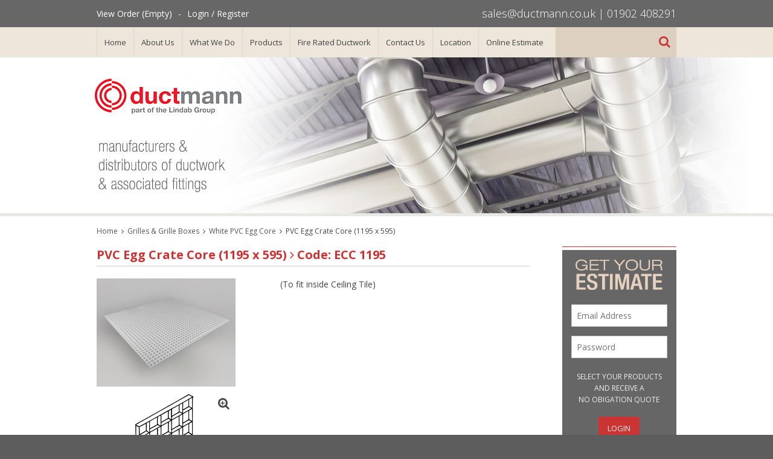

--- FILE ---
content_type: text/html; charset=utf-8
request_url: https://www.ductmann.co.uk/product/1215/white-pvc-egg-crate-core
body_size: 25294
content:
<!DOCTYPE html>
<html lang="en">
  <head>
    <title>PVC Egg Crate Core (1195 x 595) - Ductmann</title>
    
    <meta charset="utf-8">
    <meta http-equiv="X-UA-Compatible" content="IE=edge" />
    <meta name="viewport" content="width=device-width, initial-scale=1.0, maximum-scale=1.0, user-scalable=no">
    
    <link href="//fonts.googleapis.com/css?family=Open+Sans:300,400,700" rel="stylesheet">
    <link rel="stylesheet" href="//cdnjs.cloudflare.com/ajax/libs/flexboxgrid/6.3.1/flexboxgrid.min.css">
    <link rel="stylesheet" href="/themes/dm2017/_libs/fontawesome/css/font-awesome.min.css">
    <link rel="stylesheet" href="/themes/dm2017/_assets/css/dm-20180731.css">
    <link rel="stylesheet" href="/themes/dm2017/_libs/lightbox/css/lightbox.css">
  </head>
  <body>
    <div id="pre-menu">
      <div class="container">
        <ul>
          <li><a href="https://www.ductmann.co.uk/shop/basket">View Order (Empty)</a></li>
          <li>-</li>
          <li><a href="/shop/login">Login / Register</a></li>
        </ul>
        <div class="tel hide-mobile" style="font-size:18px"><a href="mailto:sales@ductmann.co.uk">sales@ductmann.co.uk</a> | <a href="tel:01902 408291">01902 408291</a></div>
      </div>
    </div>
    <div id="menu">
      <div class="container">
        <ul id="menu-main">
          <li><a href="https://www.ductmann.co.uk/index.php">Home</a></li>
 
          <li><a href="https://www.ductmann.co.uk/content/19/about-us">About Us</a></li>
 
          <li><a href="https://www.ductmann.co.uk/content/20/what-we-do">What We Do</a></li>
           <li>
            <a href="/static/products">Products</a>
            <div class="submenu">
              <div class="col">
                <h4><a href="https://www.ductmann.co.uk/category/131/1/spirals-fittings">Spirals & Fittings</a></h4>
                <ul>
                  <li><a href="https://www.ductmann.co.uk/category/147/1/spiral-ducting" title="Spiral Ducting">Spiral Ducting</a></li>
                  <li><a href="https://www.ductmann.co.uk/category/148/1/couplers" title="Couplers">Couplers</a></li>
                  <li><a href="https://www.ductmann.co.uk/category/150/1/flat-take-offs" title="Flat Take Offs">Flat Take Offs</a></li>
                  <li><a href="https://www.ductmann.co.uk/category/152/1/end-caps" title="End Caps">End Caps</a></li>
                  <li><a href="https://www.ductmann.co.uk/category/153/1/pressed-bends-0-224" title="Pressed Bends 0-224°">Pressed Bends 0-224°</a></li>
                  <li><a href="https://www.ductmann.co.uk/category/154/1/fabricated-bends-250-1524" title="Fabricated Bends 250-1524°">Fabricated Bends 250-1524°</a></li>
                  <li><a href="https://www.ductmann.co.uk/category/155/1/short-conical-reducers" title="Short Conical Reducers">Short Conical Reducers</a></li>
                  <li><a href="https://www.ductmann.co.uk/category/156/1/long-fabricated-reducers" title="Long Fabricated Reducers">Long Fabricated Reducers</a></li>
                  <li><a href="https://www.ductmann.co.uk/category/157/1/pressed-saddles" title="Pressed Saddles">Pressed Saddles</a></li>
                  <li><a href="https://www.ductmann.co.uk/category/158/1/pressed-tees-crosses" title="Pressed Tees & Crosses">Pressed Tees & Crosses</a></li>
                  <li><a href="https://www.ductmann.co.uk/category/159/1/shoe-saddles" title="Shoe Saddles">Shoe Saddles</a></li>
                  <li><a href="https://www.ductmann.co.uk/category/160/1/shoe-tees" title="Shoe Tees">Shoe Tees</a></li>
                  <li><a href="https://www.ductmann.co.uk/category/161/1/conical-saddles" title="Conical Saddles">Conical Saddles</a></li>
                  <li><a href="https://www.ductmann.co.uk/category/162/1/conical-tees" title="Conical Tees">Conical Tees</a></li>
                  <li><a href="https://www.ductmann.co.uk/category/163/1/45-deg-branch" title="45 Deg Branch">45 Deg Branch</a></li>
                  <li><a href="https://www.ductmann.co.uk/category/164/1/45-deg-branch-tees-crosses" title="45 Deg Branch Tees & Crosses">45 Deg Branch Tees & Crosses</a></li>
                  <li><a href="https://www.ductmann.co.uk/category/165/1/twin-bends" title="Twin Bends">Twin Bends</a></li>
                </ul>
                <h4><a href="https://www.ductmann.co.uk/category/132/1/access-sections-doors">Access Sections & Doors</a></h4>
                <ul>
                  <li><a href="https://www.ductmann.co.uk/category/166/1/access-sections-doors" title="Access Sections & Doors">Access Sections & Doors</a></li>
                  <li><a href="https://www.ductmann.co.uk/category/167/1/pressed-access-door-saddles" title="Pressed Access Door & Saddles">Pressed Access Door & Saddles</a></li>
                  <li><a href="https://www.ductmann.co.uk/category/168/1/removable-section" title="Removable Section">Removable Section</a></li>
                </ul>
                <h4><a href="https://www.ductmann.co.uk/category/133/1/weather-terminals">Weather / Terminals</a></h4>
                <ul>
                  <li><a href="https://www.ductmann.co.uk/category/171/1/master-flash" title="Master Flash">Master Flash</a></li>
                  <li><a href="https://www.ductmann.co.uk/category/170/1/terminals" title="Terminals">Terminals</a></li>
                  <li><a href="https://www.ductmann.co.uk/category/169/1/weathering-cravats" title="Weathering / Cravats">Weathering / Cravats</a></li>
                </ul>
                <h4><a href="https://www.ductmann.co.uk/category/134/1/grilles-grille-boxes">Grilles & Grille Boxes</a></h4>
                <ul>
                  <li><a href="https://www.ductmann.co.uk/category/151/1/grille-boxes" title="Grille Boxes">Grille Boxes</a></li>
                  <li><a href="https://www.ductmann.co.uk/category/172/1/support-angles" title="Support Angles">Support Angles</a></li>
                  <li><a href="https://www.ductmann.co.uk/category/173/1/air-valves" title="Air Valves">Air Valves</a></li>
                  <li><a href="https://www.ductmann.co.uk/category/174/1/grilles" title="Grilles">Grilles</a></li>
                  <li><a href="https://www.ductmann.co.uk/category/175/1/diffusers-louvres" title="Diffusers & Louvres">Diffusers & Louvres</a></li>
                  <li><a href="https://www.ductmann.co.uk/category/176/1/white-pvc-egg-core" title="White PVC Egg Core">White PVC Egg Core</a></li>
                </ul>
              </div>
              <div class="col">
                <h4><a href="https://www.ductmann.co.uk/category/135/1/split-ring-supports">Split Ring / Supports</a></h4>
                <ul>
                  <li><a href="https://www.ductmann.co.uk/category/178/1/split-ring-supports" title="Split Ring Supports">Split Ring Supports</a></li>
                  <li><a href="https://www.ductmann.co.uk/category/179/1/crocodile-insulation-strip" title="Crocodile Insulation Strip">Crocodile Insulation Strip</a></li>
                  <li><a href="https://www.ductmann.co.uk/category/180/1/wire-supports" title="Wire Supports">Wire Supports</a></li>
                  <li><a href="https://www.ductmann.co.uk/category/181/1/support-rubber" title="Support Rubber">Support Rubber</a></li>
                  <li><a href="https://www.ductmann.co.uk/category/182/1/punch-banding" title="Punch Banding">Punch Banding</a></li>
                  <li><a href="https://www.ductmann.co.uk/category/200/1/phenolic-flat" title="Phenolic Flat">Phenolic Flat</a></li>
                </ul>
                <h4><a href="https://www.ductmann.co.uk/category/279/1/fans">Fans</a></h4>
                <ul>
                  <li><a href="https://www.ductmann.co.uk/category/278/1/err-range" title="ERR Range">ERR Range</a></li>
                  <li><a href="https://www.ductmann.co.uk/category/280/1/ccz-range" title="CCZ Range">CCZ Range</a></li>
                  <li><a href="https://www.ductmann.co.uk/category/283/1/mini-box" title="Mini-Box">Mini-Box</a></li>
                  <li><a href="https://www.ductmann.co.uk/category/284/1/axc-tp" title="AXC-TP">AXC-TP</a></li>
                  <li><a href="https://www.ductmann.co.uk/category/285/1/qcm-range" title="QCM Range">QCM Range</a></li>
                  <li><a href="https://www.ductmann.co.uk/category/286/1/s-cube-range" title="S-Cube Range">S-Cube Range</a></li>
                  <li><a href="https://www.ductmann.co.uk/category/287/1/s-cube-kat-range" title="S-Cube Kat Range">S-Cube Kat Range</a></li>
                </ul>
                <h4><a href="https://www.ductmann.co.uk/category/136/1/dampers">Dampers</a></h4>
                <ul>
                  <li><a href="https://www.ductmann.co.uk/category/187/1/opposed-damper" title="Opposed Damper">Opposed Damper</a></li>
                  <li><a href="https://www.ductmann.co.uk/category/185/1/single-blade-balancing-damper" title="Single Blade Balancing Damper">Single Blade Balancing Damper</a></li>
                  <li><a href="https://www.ductmann.co.uk/category/188/1/circular-fire-dampers" title="Circular Fire Dampers">Circular Fire Dampers</a></li>
                  <li><a href="https://www.ductmann.co.uk/category/189/1/tri-pro-fdvcd" title="Tri Pro FD/VCD">Tri Pro FD/VCD</a></li>
                  <li><a href="https://www.ductmann.co.uk/category/186/1/backdraught-damper" title="Backdraught Damper">Backdraught Damper</a></li>
                  <li><a href="https://www.ductmann.co.uk/category/183/1/blast-gate-dampers" title="Blast Gate Dampers">Blast Gate Dampers</a></li>
                  <li><a href="https://www.ductmann.co.uk/category/184/1/iris-dampers" title="Iris Dampers">Iris Dampers</a></li>
                  <li><a href="https://www.ductmann.co.uk/category/190/1/fusible-links" title="Fusible Links">Fusible Links</a></li>
                  <li><a href="https://www.ductmann.co.uk/category/191/1/microswitches" title="Microswitches">Microswitches</a></li>
                  <li><a href="https://www.ductmann.co.uk/category/192/1/damper-quadrant-sets" title="Damper Quadrant Sets">Damper Quadrant Sets</a></li>
                </ul>
                <h4><a href="https://www.ductmann.co.uk/category/137/1/flexible-duct">Flexible Duct</a></h4>
                <ul>
                  <li><a href="https://www.ductmann.co.uk/category/193/1/flexible-ductwork" title="Flexible Ductwork">Flexible Ductwork</a></li>
                  <li><a href="https://www.ductmann.co.uk/category/195/1/housing-screws" title="Housing & Screws">Housing & Screws</a></li>
                  <li><a href="https://www.ductmann.co.uk/category/194/1/lightning-band" title="Lightning Band">Lightning Band</a></li>
                  <li><a href="https://www.ductmann.co.uk/category/242/1/quick-release-clip" title="Quick Release Clip">Quick Release Clip</a></li>
                </ul>
              </div>
              <div class="col">
                <h4><a href="https://www.ductmann.co.uk/category/138/1/flange-joints">Flange Joints</a></h4>
                <ul>
                  <li><a href="https://www.ductmann.co.uk/category/202/1/rectangular-flange-system" title="Rectangular Flange System">Rectangular Flange System</a></li>
                  <li><a href="https://www.ductmann.co.uk/category/198/1/joint-flanges" title="Joint Flanges">Joint Flanges</a></li>
                  <li><a href="https://www.ductmann.co.uk/category/199/1/rapid-lock-rings" title="Rapid Lock Rings">Rapid Lock Rings</a></li>
                  <li><a href="https://www.ductmann.co.uk/category/201/1/flange-rubber" title="Flange Rubber">Flange Rubber</a></li>
                </ul>
                <h4><a href="https://www.ductmann.co.uk/category/139/1/slotted-channel-brackets">Slotted Channel & Brackets</a></h4>
                <ul>
                  <li><a href="https://www.ductmann.co.uk/category/203/1/cantilever-arms" title="Cantilever Arms">Cantilever Arms</a></li>
                  <li><a href="https://www.ductmann.co.uk/category/197/1/channel" title="Channel">Channel</a></li>
                  <li><a href="https://www.ductmann.co.uk/category/234/1/channel-nuts" title="Channel Nuts">Channel Nuts</a></li>
                  <li><a href="https://www.ductmann.co.uk/category/235/1/channel-washers-cleats" title="Channel Washers & Cleats">Channel Washers & Cleats</a></li>
                  <li><a href="https://www.ductmann.co.uk/category/236/1/bktsbig-foot" title="BKT'S/BIG FOOT">BKT'S/BIG FOOT</a></li>
                </ul>
                <h4><a href="https://www.ductmann.co.uk/category/140/1/fixings-nuts-bolts">Fixings / Nuts & Bolts</a></h4>
                <ul>
                  <li><a href="https://www.ductmann.co.uk/category/204/1/screwed-rod" title="Screwed Rod">Screwed Rod</a></li>
                  <li><a href="https://www.ductmann.co.uk/category/212/1/fixings" title="Fixings">Fixings</a></li>
                  <li><a href="https://www.ductmann.co.uk/category/237/1/nuts-bolts" title="Nuts & Bolts">Nuts & Bolts</a></li>
                  <li><a href="https://www.ductmann.co.uk/category/238/1/screws" title="Screws">Screws</a></li>
                  <li><a href="https://www.ductmann.co.uk/category/239/1/rivets" title="Rivets">Rivets</a></li>
                  <li><a href="https://www.ductmann.co.uk/category/240/1/washers" title="Washers">Washers</a></li>
                  <li><a href="https://www.ductmann.co.uk/category/208/1/ceiling-bracket" title="Ceiling Bracket">Ceiling Bracket</a></li>
                </ul>
                <h4><a href="https://www.ductmann.co.uk/category/141/1/site-tools">Site Tools</a></h4>
                <ul>
                  <li><a href="https://www.ductmann.co.uk/category/217/1/cutting-discs" title="Cutting Discs">Cutting Discs</a></li>
                  <li><a href="https://www.ductmann.co.uk/category/215/1/drills" title="Drills">Drills</a></li>
                  <li><a href="https://www.ductmann.co.uk/category/216/1/hammer-drills" title="Hammer Drills">Hammer Drills</a></li>
                  <li><a href="https://www.ductmann.co.uk/category/232/1/hand-tools" title="Hand Tools">Hand Tools</a></li>
                </ul>
              </div>
              <div class="col col-2">
                <div class="menu-offer">
                  <a href="/category/147/1/spiral-ducting" style="display:inline"><img src="/themes/dm2017/_assets/img/offer/test.jpg"></a>
                </div>
                <div class="col col-6">
                  <h4><a href="https://www.ductmann.co.uk/category/142/1/miscellaneous">Miscellaneous</a></h4>
                  <ul>
                    <li><a href="https://www.ductmann.co.uk/category/222/1/barafoam" title="Barafoam">Barafoam</a></li>
                    <li><a href="https://www.ductmann.co.uk/category/223/1/conduit" title="Conduit">Conduit</a></li>
                    <li><a href="https://www.ductmann.co.uk/category/219/1/duct-tapes" title="Duct Tapes">Duct Tapes</a></li>
                    <li><a href="https://www.ductmann.co.uk/category/220/1/flexible-connections" title="Flexible Connections">Flexible Connections</a></li>
                    <li><a href="https://www.ductmann.co.uk/category/224/1/guy-supports" title="Guy Supports">Guy Supports</a></li>
                    <li><a href="https://www.ductmann.co.uk/category/225/1/piano-hinge" title="Piano Hinge">Piano Hinge</a></li>
                    <li><a href="https://www.ductmann.co.uk/category/218/1/sealants" title="Sealants">Sealants</a></li>
                    <li><a href="https://www.ductmann.co.uk/category/227/1/toggle-hook" title="Toggle & Hook">Toggle & Hook</a></li>
                    <li><a href="https://www.ductmann.co.uk/category/221/1/turning-vane-track" title="Turning Vane & Track">Turning Vane & Track</a></li>
                    <li><a href="https://www.ductmann.co.uk/category/228/1/vane-rivets" title="Vane Rivets">Vane Rivets</a></li>
                    <li><a href="https://www.ductmann.co.uk/category/229/1/weldmesh" title="Weldmesh">Weldmesh</a></li>
                    <li><a href="https://www.ductmann.co.uk/category/273/1/parcel-tape" title="Parcel Tape">Parcel Tape</a></li>
                    <li><a href="https://www.ductmann.co.uk/category/275/1/duct-wrap-insulation" title="Duct Wrap Insulation">Duct Wrap Insulation</a></li>
                  </ul>
                  <h4><a href="https://www.ductmann.co.uk/category/143/1/silencers">Silencers</a></h4>
                  <ul>
                    <li><a href="https://www.ductmann.co.uk/category/264/1/circular-silencers" title="Circular Silencers">Circular Silencers</a></li>
                    <li><a href="https://www.ductmann.co.uk/category/265/1/rectangular-silencers" title="Rectangular Silencers">Rectangular Silencers</a></li>
                  </ul>
                </div>
                <div class="col col-6">
                  <h4><a href="https://www.ductmann.co.uk/category/144/1/filters">Filters</a></h4>
                  <ul>
                    <li><a href="https://www.ductmann.co.uk/category/243/1/filters" title="Filters">Filters</a></li>
                    <li><a href="https://www.ductmann.co.uk/category/245/1/fast-clamps" title="Fast Clamps">Fast Clamps</a></li>
                  </ul>
                  <h4><a href="/content/36/rectangular-ductwork">Rectangular Ductwork</a></h4>
                </div>
              </div>
            </div>
          </li>
          <li><a href="https://www.ductmann.co.uk/downloads/Ductmann%20Fire.pdf" target="_blank">Fire Rated Ductwork</a></li>
 
           <li><a href="https://www.ductmann.co.uk/form/1/contact-us">Contact Us</a></li>
 
          <li><a href="https://www.ductmann.co.uk/content/28/location">Location</a></li>
 
          <li><a href="https://www.ductmann.co.uk/content/33/online-estimate">Online Estimate</a></li>

        </ul>
        <div id="search">
          <form action="https://www.ductmann.co.uk/shop/search" id="search-form">
            <input type="text" name="query" id="search-query">
            <a class="search"><i class="fa fa-search" aria-hidden="true"></i></a>
          </form>
        </div>
        <div id="mobile-icons" class="mobile-only">
          <ul>
            <li><a href="https://www.ductmann.co.uk/index.php"><i class="fa fa-home" aria-hidden="true"></i></a></li>
            <li><a href="/shop/account"><i class="fa fa-user" aria-hidden="true"></i></a></li>
            <li><a href="#" class="mobile-toggle" data-target="search"><i class="fa fa-search" aria-hidden="true"></i></a></li>
            <li><a href="#" class="mobile-toggle" data-target="menu-main"><i class="fa fa-bars" aria-hidden="true"></i></a></li>
          </ul>
        </div>
      </div>
    </div>
    <div id="heading" class="post-header">
      <img src="/themes/dm2017/_assets/img/banner-fixed.jpg">
    </div>
    <div id="page">
      <div class="container">
        <div id="location">
          <a href="https://www.ductmann.co.uk/index.php">Home</a>
          <i class="fa fa-angle-right" aria-hidden="true"></i>
          <a href="https://www.ductmann.co.uk/category/134/1/grilles-grille-boxes">Grilles & Grille Boxes</a>
          <i class="fa fa-angle-right" aria-hidden="true"></i>
          <a href="https://www.ductmann.co.uk/category/176/1/white-pvc-egg-core">White PVC Egg Core</a>
          <i class="fa fa-angle-right" aria-hidden="true"></i>
          PVC Egg Crate Core (1195 x 595)
        </div>
        <div class="row">
          <div class="col-md-9 col-sm-8 col-xs-12 content">
            <h1>
              PVC Egg Crate Core (1195 x 595)
              <i class="fa fa-angle-right" aria-hidden="true"></i>
              Code: ECC 1195
            </h1>
            <div class="row between-xs">
              <div class="col-xs-12 col-sm-4 centered">
                <img src="/uploads/products/1663_large.jpg">
                <div class="image zoomable">
                  <div class="zoom-icon"><i class="fa fa-search-plus" aria-hidden="true"></i></div>
                  <a href="/uploads/products/1802_lightbox.gif" data-lightbox="diagram">
                    <img src="/uploads/products/1802_large.gif">
                  </a>
                </div>
              </div>
              <div class="col-sm-7">
                (To fit inside Ceiling Tile)
              </div>
            </div>

            <div class="row page-heading">
              <div class="col col-xs-12 col-sm-4">
                <div class="heading">Specifications & Options</div>
              </div>
            </div>
            <p>
              <strong>How to add to your estimate:</strong><br>
              <ol>
                <li>Select the model(s) you wish to order from the table</li>
                <li>Click the 'Add To Basket' button</li>
                <li>To edit quantities click the 'View Order' button at the top of the page</li>
              </ol>
            </p>
            <table class="data">
              <thead>
                <tr>
                  <th width="100">Dimensions</th>
                  <th>Add To Quote</th>
                </tr>
              </thead>
              <tbody>
                <tr>
                  <th>1195 x 595</th>
                  <td class="price"><a href="#" class="quote-item" data-row="0" data-column="0">SELECT<span>ED</span></a></td>
                </tr>
              </tbody>
            </table>
            <div class="btns">
              <a href="#" class="btn btn-important quote-save">Add To Basket</a>
            </div>
            <form action="https://www.ductmann.co.uk/shop/basket" method="post" id="quote-form">
              <input type="hidden" name="addbasket" value="1215" />
              <input type="hidden" name="entrylist" id="quote-list" value="" />
            </form>

            
          </div>
          <div class="col-md-3 col-sm-4 col-xs-12">
            <div id="side-boxes">
              <div class="side-box">
                <img src="/themes/dm2017/_assets/img/boxes/get-estimate.png">
                <form action="/shop/login" method="post">
                  <input type="hidden" name="redirect" value="">
                  <fieldset>
                    <input type="text" name="email" placeholder="Email Address">
                    <div class="field-gap"></div>
                    <input type="password" name="password" placeholder="Password">
                  </fieldset>
                  <strong>Select your products<br>and receive a<br>no obigation quote</strong>
                  <div class="btns">
                    <input type="submit" class="btn btn-important" value="Login">
                  </div>
                </form>
              </div> <!-- login box -->
              <div class="side-box">
                <img src="/themes/dm2017/_assets/img/boxes/20-off-fans.png">
                <div style="background-image:url(/themes/dm2017/_assets/img/boxes/fan.jpg);background-position:center top;height:200px;margin:15px -15px"></div>
                <div class="btns">
                  <a href="/category/279/1/fans" class="btn btn-note">View Products</a>
                </div>
              </div> <!-- fans box -->
            </div> <!-- side boxes -->
          </div> <!-- side column -->
        </div> <!-- row -->
      </div> <!-- center container -->
    </div> <!-- page -->

    <div id="footer">
      <div class="container row">
        <div class="col col-md-3 col-sm-6 col-xs-12">
          <h5>Links</h5>
          <ul>
            <li><a href="https://www.ductmann.co.uk/index.php">Home</a></li>
            <li><a href="https://www.ductmann.co.uk/content/24/terms-and-conditions">Terms & Conditions</a></li>
            <li><a href="https://www.ductmann.co.uk/content/25/privacy-policy">Privacy Policy</a></li>
            <li><a href="https://www.ductmann.co.uk/content/26/returns-policy">Returns Policy</a></li>
          </ul>
        </div>
        <div class="col col-md-3 col-sm-6 col-xs-12">
          <h5>DUCTMANN HEAD OFFICE</h5>
          <p>
            Broad Lanes <strong>&middot;</strong> Bilston<br>
            West Midlands <strong>&middot;</strong> WV14 0RX
            <br><br>
            Tel: 01902 408291<br>
            Fax: 01902 408199<br>
            sales@ductmann.co.uk
          </p>
        </div>
        <div class="col col-md-3 col-sm-6 col-xs-12">
          <h5>NORTHERN BRANCH</h5>
          <p>
            Unit 19 <strong>&middot;</strong> Grosvenor Grange<br>
            Woolston <strong>&middot;</strong> Warrington <strong>&middot;</strong> WA1 4SF
            <br><br>
            Tel: 01925 815223<br>
            Fax: 01925 815431<br>
            warrington@ductmann.co.uk
          </p>
        </div>
        <div class="col col-md-3 col-sm-6 col-xs-12" style="min-height:40px">
          <div class="copyright">Designed by Nutcracker<br>&copy; 2017 Ductmann Ltd</div>
        </div>
      </div>
    </div>
    
    <script src="//ajax.googleapis.com/ajax/libs/jquery/2.2.4/jquery.min.js"></script>
    <script src="/themes/dm2017/_assets/js/ductmann.js"></script>
    <script src="/themes/dm2017//_libs/lightbox/js/lightbox.js"></script>
  </body>
</html>
<!-- execution time: 0.25383400917053 -->

--- FILE ---
content_type: text/css
request_url: https://www.ductmann.co.uk/themes/dm2017/_assets/css/dm-20180731.css
body_size: 17890
content:
/*
	HTML5 Reset :: style.css
	----------------------------------------------------------
	We have learned much from/been inspired by/taken code where offered from:
	Eric Meyer					:: http://meyerweb.com
	HTML5 Doctor				:: http://html5doctor.com
	and the HTML5 Boilerplate	:: http://html5boilerplate.com
-------------------------------------------------------------------------------*/

/* Let's default this puppy out
-------------------------------------------------------------------------------*/

html, body, body div, span, object, iframe, h1, h2, h3, h4, h5, h6, p, blockquote, pre, abbr, address, cite, code, del, dfn, em, img, ins, kbd, q, samp, small, strong, sub, sup, var, b, i, dl, dt, dd, ol, ul, li, fieldset, form, label, legend, table, caption, tbody, tfoot, thead, tr, th, td, article, aside, figure, footer, header, menu, nav, section, time, mark, audio, video, details, summary {
	margin: 0;
	padding: 0;
	border: 0;
	font-size: 100%;
	font-weight: normal;
	vertical-align: baseline;
	background: transparent;
}

main, article, aside, figure, footer, header, nav, section, details, summary {display: block;}

/* Handle box-sizing while better addressing child elements:
   http://css-tricks.com/inheriting-box-sizing-probably-slightly-better-best-practice/ */
html {
	box-sizing: border-box;
}

*,
*:before,
*:after {
	box-sizing: inherit;
}

/* consider resetting the default cursor: https://gist.github.com/murtaugh/5247154 */

/* Responsive images and other embedded objects */
/* if you don't have full control over `img` tags (if you have to overcome attributes), consider adding height: auto */
img,
object,
embed {max-width: 100%;}

/*
   Note: keeping IMG here will cause problems if you're using foreground images as sprites.
	In fact, it *will* cause problems with Google Maps' controls at small size.
	If this is the case for you, try uncommenting the following:
#map img {
		max-width: none;
}
*/

/* force a vertical scrollbar to prevent a jumpy page */
html {overflow-y: scroll;}

/* we use a lot of ULs that aren't bulleted.
	you'll have to restore the bullets within content,
	which is fine because they're probably customized anyway */
ul {list-style: none;}

blockquote, q {quotes: none;}

blockquote:before,
blockquote:after,
q:before,
q:after {content: ''; content: none;}

a {margin: 0; padding: 0; font-size: 100%; vertical-align: baseline; background: transparent;}

del {text-decoration: line-through;}

abbr[title], dfn[title] {border-bottom: 1px dotted #000; cursor: help;}

/* tables still need cellspacing="0" in the markup */
table {border-collapse: separate; border-spacing: 0;}
th {font-weight: bold; vertical-align: bottom;}
td {font-weight: normal; vertical-align: top;}

hr {display: block; height: 1px; border: 0; border-top: 1px solid #ccc; margin: 1em 0; padding: 0;}

input, select {vertical-align: middle;}

pre {
    white-space: pre; /* CSS2 */
    white-space: pre-wrap; /* CSS 2.1 */
    white-space: pre-line; /* CSS 3 (and 2.1 as well, actually) */
    word-wrap: break-word; /* IE */
}

input[type="radio"] {vertical-align: text-bottom;}
input[type="checkbox"] {vertical-align: bottom;}
.ie7 input[type="checkbox"] {vertical-align: baseline;}
.ie6 input {vertical-align: text-bottom;}

select, input, textarea {font: 99% sans-serif;}

table {font-size: inherit; font: 100%;}

small {font-size: 85%;}

strong {font-weight: bold;}

td, td img {vertical-align: top;}

/* Make sure sup and sub don't mess with your line-heights http://gist.github.com/413930 */
sub, sup {font-size: 75%; line-height: 0; position: relative;}
sup {top: -0.5em;}
sub {bottom: -0.25em;}

/* standardize any monospaced elements */
pre, code, kbd, samp {font-family: monospace, sans-serif;}

/* hand cursor on clickable elements */
.clickable,
label,
input[type=button],
input[type=submit],
input[type=file],
button {cursor: pointer;}

/* Webkit browsers add a 2px margin outside the chrome of form elements */
button, input, select, textarea {margin: 0;}

/* make buttons play nice in IE */
button,
input[type=button] {width: auto; overflow: visible;}

/* scale images in IE7 more attractively */
.ie7 img {-ms-interpolation-mode: bicubic;}

/* prevent BG image flicker upon hover
   (commented out as usage is rare, and the filter syntax messes with some pre-processors)
.ie6 html {filter: expression(document.execCommand("BackgroundImageCache", false, true));}
*/

/* let's clear some floats */
.clearfix:after { content: " "; display: block; clear: both; }html, body, input, textarea, select {
    font-family: 'Open Sans', verdana, sans-serif;
    font-size: 14px;
    -webkit-text-size-adjust: 100%;
}
html, body {
    color: #444;
    background-color: #5d5d5d;
}
input, textarea, select  {
    border-radius: 0;
    border: 1px solid #ccc;
    -webkit-appearance: none;
    background-color: #fff;
}
input:focus {
    outline: none;
}
a {
    text-decoration: none;
    cursor: pointer;
}
a:hover {
    text-decoration: underline;
}
.container {
    width: 960px;
    margin: 0 auto;
    position: relative;
}
.centered {
    text-align: center;
}
.mobile-only {
    display: none;
}
#pre-menu, #menu {
    z-index: 100;
}
#pre-menu {
    background-color: #676767;
    height: 45px;
    position: fixed;
    top: 0;
    width: 100%;
    color: #eee;
}
#pre-menu a {
    color: #fff;
}
#pre-menu li {
    display: inline-block;
    line-height: 45px;
    margin-right: 3px;
    padding-right: 3px;
}
#pre-menu .tel {
    font-weight: 300;
    position: absolute;
    top: 0px;
    right: 0px;
    font-size: 24px;
    line-height: 45px;
}
#menu {
    background-color: #eee5db;
    top: 45px;
    height: 50px;
    position: fixed;
    width: 100%;
}
#menu-main > li {
    float: left;
    height: 50px;
}
#menu-main > li > a {
    padding: 0 12px;
    line-height: 50px;
    height: 50px;
    border-right: 1px solid #E0D5C9;
    display: block;
    color: #444;
    font-size: 13px;
}
#menu-main > li:first-child > a {
    border-left: 1px solid #E0D5C9;
}
#menu-main > li:hover > a {
    background-color: #ddd0c1;
    text-decoration: none;
    color: #c33;
}
#menu-main > li:last-child a {
    border-right: none;
}
.submenu {
    display: none;
    position: absolute;
    top: 50px;
    left: 0;
    width: 100%;
    box-sizing: border-box;
    padding: 20px 0;
    background-color: #fff;
    z-index: 100;
    border: 1px solid #ccc;
    border-top: none;
    flex: 0 1 auto;
    flex-wrap: wrap;
}
#menu-main > li:hover > .submenu {
    display: flex;
}
.submenu .col, .submenu .col-2, .submenu .col-6 {
    width: 20%;
    /*flex-basis: 20%;*/
    box-sizing: border-box;
    padding: 0 20px;
    border-right: 1px solid #ccc;
}
.submenu .col-2 {
    width: 40%;
    /*flex-basis: 40%;*/
    padding: 0;
    display: flex;
    padding-bottom: 200px;
    position: relative;
}
.submenu .col-6 {
    width: 50%;
    flex-basis: 50%;
}
.submenu h4 a {
    font-weight: bold;
    color: #c33;
    margin-bottom: 3px;
    font-size: 12px;
    margin-top: 15px;
}
.submenu h4:first-child a {
    margin-top: 0;
}
.submenu a {
    color: #555;
    font-size: 12px;
    display: block;
    white-space: nowrap;
    overflow: hidden;
    text-overflow: ellipsis;
}
.submenu .col:last-child {
    border-right: none !important;
}
.submenu .menu-offer {
    position: absolute;
    right: 0;
    bottom: 0;
    width: 100%;
    height: 180px;
    box-sizing: border-box;
    padding: 0 20px;
    text-align: right;
}
.submenu .menu-advert img {
    height: 100%;
}
#mobile-icons {
    float: right;
}
#mobile-icons li {
    display: inline-block;
}
#mobile-icons a {
    display: block;
    font-size: 20px;
    color: #666;
    line-height: 50px;
    margin-left: 10px;
}
#mobile-icons a:hover, #mobile-icons a.active {
    color: #c33;
}
#mobile-search {
    display: none;
}
#search {
    height: 50px;
    position: absolute;
    top: 0;
    right: 0;
}
#search input {
    width: 200px;
    height: 50px;
    background-color: #ddd0c1;
    border: none;
    box-sizing: border-box;
    padding: 0 10px;
    transition: width .3s;
}
#search input:focus {
    width: 250px;
}
#search a {
    position: absolute;
    font-size: 20px;
    color: #c33;
    top: 10px;
    right: 10px;
}
.post-header {
    margin-top: 95px;
}
#heading {
    background-color: #fff;
    border-bottom: 5px solid #e8e8e7;
    height: 263px;
    background-image: url(../img/banner.jpg);
    background-repeat: no-repeat;;
    background-position: top center;
}
#heading img {
    width: 100%;
    display: none;
}
#banner img {
    display: block;
    margin: auto;
}
#page {
    background-color: #fff;
    padding: 50px 0;
}
#location {
    position: absolute;
    top: -50px;
    line-height: 50px;
    font-size: 12px;
    left: 0;
}
#location a {
    color: #555;
}
#location i {
    padding: 0 3px;
}
#side-boxes {
    margin-left: auto;
    border-top: 1px solid #c33;
    border-bottom: 1px solid #c33;
    padding: 5px 0;
}
.side-box {
    background-color: #666;
    padding: 15px;
    color: #eee;
    text-align: center;
    margin: auto;
    margin-bottom: 10px;
    max-width: 400px;
}
#side-boxes .side-box:last-child {
    margin-bottom: 0;
}
.side-box strong {
    font-weight: 400;
    font-size: 12px;
    text-transform: uppercase;
}
.side-info {
    background-color: #eee;
    padding: 20px;
    font-size: 12px;
}
.side-info h3 {
    font-size: 18px;
    margin-bottom: 15px;
}
.side-info ul {
    list-style-type: disc;
    margin-bottom: 15px;
}
.side-info li {
    margin-left: 15px;
    padding: 4px 0;
}
.page-heading {
    border-bottom: 1px solid #C9B7A3;
    margin: 20px 0 !important;
}
.page-heading .heading {
    background-color: #C9B7A3;
    text-align: center;
    padding: 10px 15px;
    text-transform: uppercase;
    color: #fff;
}
.page-heading .col {
    padding-left: 0 !important;
}
#footer {
    border-top: 5px solid #DD6161;
    position: relative;
    padding: 40px 0 20px;
}
#footer:before {
    content: " ";
    position: absolute;
    top: 0;
    left: 0;
    border-top: 1px solid #ccc;
    width: 100%;
}
#footer .col {
    margin-bottom: 20px;
}
#footer, #footer a {
    color: #eee;
}
#footer h5 {
    font-size: 16px;
    font-weight: 300;
    margin-bottom: 4px;
    text-transform: uppercase;
}
#footer strong {
    color: #c33;
}
#footer p {
    font-size: 13px;
}
#footer .row > div {
    position: relative;
}
#footer .copyright {
    font-size: 12px;
    position: absolute;
    bottom: 0;
    right: 0;
    text-align: right;
}
#footer li {
    padding: 1px 0;
}.content {
    margin-bottom: 20px;
    z-index: 50;
}
.content h1, .content h2, .content h3, .content h4 {
    font-weight: bold;
    color: #c33;
}
.content h1 {
    font-size: 20px;
    border-bottom: 1px solid #ccc;
    padding-bottom: 5px;
    margin-bottom: 20px;
}
.content h4 {
    font-size: 14px;
    margin-bottom: 2px;
}
.content p {
    margin-bottom: 20px;
}
.content a {
    color: #c33;
}
.content ol {
    margin-left: 40px;
}
.desc ul {
    margin-left: 40px;
    list-style-type: disc;
}
.msg-panel {
    background-color: #eee5db;
    padding: 20px;
    margin-bottom: 20px;
}
.msg-panel h3 {
    color: #444;
    font-size: 20px;
    font-weight: 300;
    margin-bottom: 30px;
}
.msg-light {
    background-color: #fff;
    border: 1px solid #eee5db;
}

.panels {
    margin-bottom: 20px;
}
.panels .panel-gap {
    overflow: hidden;
    height: 1em;
}
.panels a {
    display: block;
    height: 160px;
    position: relative;
    margin-bottom: 10px;
}
.panels a span {
    display: block;
    width: 100%;
    position: absolute;
    left: 0;
    bottom: 0;
    line-height: 30px;
    background-color: #777;
    text-align: center;
    color: #eee;
    text-transform: uppercase;
    font-size: 14px;
    transition: background-color .3s;
    padding: 0 15px;
}
.panels a:hover span {
    background-color: #444;
}

.product-panel {
    margin-bottom: 20px;
}
.product-panel a {
    display: block;
    border: 1px solid #ccc;
    transition: border-color .3s;
}
.product-panel .title {
    display: table;
    width: 100%;
}
.product-panel h4 {
    color: #444;
    padding: 10px 15px;
    text-align: center;
    height: 80px;
    vertical-align: middle;
    display: table-cell;
}
.product-panel a:hover {
    text-decoration: none;
    border-color: #c33;
}
.product-panel img {
    width: 100%;
}
.product-panel span {
    padding: 10px 15px;
    display: block;
    text-align: center;
}
.product-panel span i {
    padding-left: 3px;
}

.content fieldset {
    background-color: #eee5db;
    border: 1px solid #ddd0c1;
    padding: 20px;
    margin: auto;
}
.content fieldset input {
    position: relative;
}
.content fieldset label {
    color: #444;
    margin-bottom: 5px;
    display: block;
    margin-top: 15px;
    font-size: 12px;
    text-transform: uppercase;
}
.content fieldset > label:first-child {
    margin-top: 0;
}
.content fieldset h2 {
    font-size: 17px;
}
.content fieldset .error {
    border-color: #c33;
    background-color: #EDDCDC;
}

.content div.error {
    padding: 15px 20px;
    margin-bottom: 20px;
    color: #c33;
    background-color: #EDDCDC;
}
.content div.message {
    padding: 15px 20px;
    margin-bottom: 20px;
    color: #1B8E11;
    background-color: #C3E8C0;
}

table.data {
    width: 100%;
    border-left: 1px solid #ccc;
    border-top: 1px solid #ccc;
    font-size: 12px;
    background-color: #fff;
    margin-bottom: 20px;
}
table.data th, table.data td {
    padding: 8px 10px;
    border-bottom: 1px solid #ccc;
    border-right: 1px solid #ccc;
    text-align: center;
}
table.data th {
    background-color: #eee;
}
table.data tbody tr:nth-child(even) td {
    background-color: #f4f4f4;
}
table.data .heading th:first-child {
    border-right: none;
}
table.data .heading th {
    background-color: #ddd;
}
table.data td.price {
    padding: 0;
}
table.data td.price a {
    display: block;
    padding: 8px 10px;
}
table.data td.price a:hover {
    background-color: #eee;
    text-decoration: none;
}
table.data td.price a.quote {
    background-color: #B7E8BC;
    color: #060;
}
table.data .left {
    text-align: left;
}
table.data .right {
    text-align: right;
}
td.price span {
    display: none;
}
td.price .quote span {
    display: inline;
}
input.qty {
    width: 75%;
    box-sizing: border-box;
    padding: 6px;
    text-align: center;
}
a.delete {
    font-size: 18px;
    color: #666;
    transition: color .3s;
}
a.delete:hover {
    color: #c33;
}

.hr {
    height: 30px;
    overflow: hidden;
    margin-top: 30px;
    border-top: 1px solid #ccc;
}

.zoomable {
    position: relative;
}
.zoom-icon {
    position: absolute;
    top: 10px;
    right: 10px;
    font-size: 20px;
    color: #444;
}.btns {
    margin-top: 20px;
    width: auto !important;
}
.btns-right {
    text-align: right;
}
.btn {
    padding: 10px 15px;
    display: inline-block;
    margin-right: 5px;
    text-transform: uppercase;
    font-size: 13px;
    border: none;
    transition: background-color .3s;
    background-color: #ccc;
    width: auto !important;
    color: #444 !important;
}
.btn i {
    margin-left: 5px;
}
.btns-right .btn:last-child, .btns .btn:last-child {
    margin-right: 0;
}
.btn:hover {
    background-color: #ddd;
    text-decoration: none;
}

.btn-important {
    background-color: #c33;
    color: #eee !important;
}
.btn-important:hover {
    background-color: #d44;
}
.btn-note {
    background-color: #eee;
}
.btn-note:hover {
    background-color: #fff;
}
.btn-full {
    width: 100% !important;
    text-align: center;
}

fieldset {
    margin: 20px 0;
}

fieldset label span {
    color: #c33;
}

fieldset input, fieldset select, fieldset textarea {
    box-sizing: border-box;
    width: 100%;
    padding: 8px;
    border: 1px solid #ccc;
}
fieldset .field-gap {
    overflow: hidden;
    height: 15px;
}/* at this point we need to scrap the 1000px fixed with */
@media (max-width: 1020px){
    
    .container {
        width: auto;
        padding: 0 20px;
    }
    
    #heading {
        background: none;
        height: auto;
    }
    #heading img {
         display: block;
    }
    #location {
        padding-left: 20px;
    }
    
    #pre-menu .tel {
        right: 20px;
    }
}

/* menu becomes too cramped at this point. start to show mobile targeted layout */
@media (max-width: 958px){
    
    #menu-main, #search {
        display: none;
    }
    
    #menu-main {
        position: absolute;
        right: 8px;
        top: 60px;
        width: 200px;
        background-color: #ddd0c1;
        padding: 8px 0;
    }
    #menu-main:before, #search:before {
        content: " ";
        position: absolute;
        top: -20px;
        width: 20px;
        height: 20px;
        box-sizing: border-box;
        right: 10px;
        border-color: transparent;
        border-width: 10px;
        border-style: solid;
        border-bottom-color: #ddd0c1;
    }
    #menu-main li {
        float: none;
        height: auto;
    }
    #menu-main li a {
        line-height: 30px;
        height: 30px;
        display: block;
        padding: 2px 15px;
        margin: 0;
        border: none;
    }
    #menu-main li a:hover {
        text-decoration: none;
        background-color: #D1BEA9;
    }
    #menu-main > li:hover > .submenu {
        display: none;
    }
    
    #search {
        position: absolute;
        right: 40px;
        top: 60px;
        background-color: #ddd0c1;
    }
    
    .mobile-only {
        display: block;
    }
    .hide-mobile {
        display: none !important;
    }
}

/* should probably do this a better way but make sure menus come back on resize */
@media (min-width: 959px){
    
    #menu-main, #search {
        display: block !important;
    }
}

@media (min-width: 768px){
    
    #side-boxes {
        margin-left: 40px;
    }
}


--- FILE ---
content_type: application/javascript
request_url: https://www.ductmann.co.uk/themes/dm2017/_assets/js/ductmann.js
body_size: 5743
content:
(function(w,$,undefined){
    
    w.ductmann = {
        
        quoteList: [],
        quoteProduct: undefined,

        /**
         * init
         *
         * set up any handlers we need for user events
         */
        init: function(){
            
            // handle search button
            $('.search').click(function(){
                
                if( $('#search-query').val() )
                    $('#search-form').submit();
            });
            
            // mobile menus toggled by a link
            $('.mobile-toggle').click(this.toggleMenuItem);
            
            // handle quotable items
            $('.quote-item').click($.proxy(this.handleQuoteSelection, this));
            $('.quote-save').click($.proxy(this.updateQuote, this));
            
            // form validation
            $('form.validated').submit(this.validateForm);
        },
        
        /**
         * validateForm
         *
         * try to validate fields of a form and highlight if something required is empty
         *
         * @scope this the form element that triggered the event
         */
        validateForm: function(e){
            
            var haveError = false;
            
            // list any elements with required class
            $(this).find('.required').each(function(){
                
                // see if there's a value
                if( !$(this).val() ){
                    
                    $(this).addClass('error')
                           .one('change keydown', function(){ $(this).removeClass('error'); });
                    
                    // focus the first missing element
                    if( !haveError )
                        $(this).focus();
                    
                    e.preventDefault();
                    haveError = true;
                }
            });
            
            return !haveError;
        },
        
        /**
         * toggleMenuItem
         *
         * used on mobile to show or hide navigation elements when
         * nav icons are pressed
         *
         * @param object e the browser event
         * @scope this the menu item that was pressed
         */
        toggleMenuItem: function(e){
            
            e.preventDefault();
            
            if( !$(this).data('target') || !$('#' + $(this).data('target')) )
                return;
            
            var targetElement = $('#' + $(this).data('target'));
            
            if( targetElement.css('display') == 'none' ){
                
                $(this).addClass('active');
                targetElement.slideDown(200);
            }
            else {
                
                $(this).removeClass('active');
                targetElement.slideUp(200);
            }
        },
        
        /**
         * handleQuoteSelection
         *
         * handler run when a user clicks on a quotable product entry
         *
         * @param object e the browser event
         * @scope this our object
         */
        handleQuoteSelection: function(e){
            
            e.preventDefault();
            
            target    = $(e.target);
            target    = target.prop('tagName') == 'SPAN' ? target.parent() : target;
            rowId     = String(target.data('row'));
            columnId  = String(target.data('column'));
            productId = target.data('pid');
            itemId    = rowId + ':' + columnId;
            itemIndex = -1;
            
            // no row or column data (could be "0" so check length)
            if( !rowId.length || !columnId.length )
                return false;
            
            // see if we already have a product
            if( this.quoteProduct && this.quoteProduct !== productId ){
                
                alert('Only variations of one product can be added to the basket at the same time');
                return false;
            }
            
            // look for item in existing list
            for(var i=0;i<this.quoteList.length;i++){
                
                if( this.quoteList[i] === itemId )
                    itemIndex = i;
            }
            
            // is this not selected yet?
            if( itemIndex < 0 ){
                
                this.quoteList[this.quoteList.length] = itemId;
                target.addClass('quote');
            }
            else {
                
                // remove item
                this.quoteList.splice(itemIndex, 1);
                target.removeClass('quote');
            }
            
            // update product if we have something to add
            if( this.quoteList.length )
                this.quoteProduct = productId;
            else
                this.quoteProduct = undefined;
        },
        
        /**
         * updateQuote
         *
         * add chosen items to the users quote (basket)
         *
         * @scope this our object
         */
        updateQuote: function(e){
            
            e.preventDefault();
            
            if( !this.quoteList.length ){
                
                alert('Please select at least one item to add to your quote');
                return false;
            }
            
            if( !$('#quote-form') || !$('#quote-list') )
                return false;
            
            // have a product id to set?
            if( this.quoteProduct && $('#quote-product') )
                $('#quote-product').val(this.quoteProduct);
            
            $('#quote-list').val(this.quoteList.join(','));
            $('#quote-form').submit();
        }
    };
    
    w.ductmann.init();
    
})(window, jQuery);
